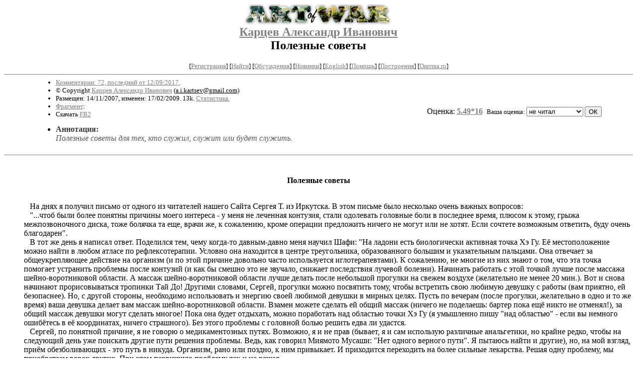

--- FILE ---
content_type: text/html; charset=windows-1251
request_url: http://artofwar.ru/k/karcew_a_i/text_0330.shtml
body_size: 9598
content:
<html>
<head>
	<title>ArtOfWar. Карцев Александр Иванович. Полезные советы</title>
<meta http-equiv="Description" name="Description" content="Сервер Афганская  война 1979-1989 представляет проект Art Of War,  посвященный солдатам  последних войн - от  Венгрии до Чечни. Живым и павшим.">
<meta name="Keywords" content="живопись графика искусство поэзия литература проза рассказ сборник картина фото  обсуждения акварель красота  война ветеран солдат Чечня Миронов Григорьев Тенета месть стрельба Грозный Афганистан Афган art paint painting Chechnya chechen Afghanistan drawing draw poetry lirics prose tale set picture foto veteran solder war art of war последних войн">
<meta name="author-adm" content="Vladimir Grigoriev Владимир Григорьев">
<meta name="webmaster" content="Vladimir Grigoriev Владимир Григорьев">
</head>

<BODY bgcolor="#FFFFFF" link="#808080" vlink="#505050" alink="red">

<center>

<h2>
<a href=/><img src=/img/r/redaktor/i/logo.jpg width=300 height=43 border=0 
alt="ArtOfWar. Творчество ветеранов последних войн. Сайт имени Владимира Григорьева"></a><br clear=all>
<a href=/k/karcew_a_i/>Карцев Александр Иванович</a><br>
Полезные советы
</h2>

<!------- Первый блок ссылок ------------->

<small>
<!------------ Кнопка регистрации -------->


[<A HREF="/cgi-bin/login">Регистрация</A>]
 

<!---------------------------------------->
[<a href="/cgi-bin/seek">Найти</a>]
[<a href="/rating/comment/">Обсуждения</a>]
[<a href="/long.shtml">Новинки</a>]
[<a href="/e/english/">English</a>]
[<A HREF="/i/info/">Помощь</A>]
[<a href="/rating/expert/">Построения</a>]
<noindex>[<a href="http://okopka.ru/">Окопка.ru</a>]</noindex>

<!-- Кнопка редактирования произведения -->



<!---------------------------------------->
</small>


<hr size=1 noshade>


<table width=90% border=0 cellpadding=0 cellspacing=0><tr>

<!---- Блок описания произведения (слева вверху) ----------------------->

<td><small><ul>
<li><A HREF="/comment/k/karcew_a_i/text_0330">Комментарии: 72, последний от 12/09/2017.</A>
<li>&copy; Copyright <a href="http://kartsev.eu/">Карцев Александр Иванович</a>
 (<u>&#97&#46&#105&#46&#107&#97&#114&#116&#115&#101&#118&#64&#103&#109&#97&#105&#108&#46&#99&#111&#109</u>)
<li>Размещен: 14/11/2007, изменен: 17/02/2009. 13k. <a href=stat.shtml#text_0330.shtml>Статистика.</a>
<li><a href=/type/index_type_18-1.shtml>Фрагмент</a>: 
<li>Скачать <a href="/img/k/karcew_a_i/karcew_a_i--text_0330.fb2.zip">FB2</a>
</ul></small>
</td>
<td valign=bottom align=right>
<!-------------- Блочек голосования (оценка) верхний -------->

<form action="/cgi-bin/votecounter" method=POST>
<input type=hidden name=FILE value=text_0330 >
<input type=hidden name=DIR value=k/karcew_a_i >



Оценка: <b><a href=/cgi-bin/vote_show?DIR=k/karcew_a_i&FILE=text_0330>5.49*16</a></b>


&nbsp;<font size="-1">Ваша оценка: <select name=BALL><br>
<option value="10">шедевр</option>
<option value="9">великолепно</option>
<option value="8">отличная книга</option>
<option value="7">хорошая книга</option>
<option value="6">нормально</option>
<option value="0" selected>не читал</option>
<option value="5">терпимо</option>
<option value="4">посредственно</option>
<option value="3">плохо</option>
<option value="2">очень плохо</option>
<option value="1">не читать</option>
</select>
<input type=submit name="OK" value="ОК"></font>

</form>

<!--------------------------------------------------->

</td></tr>
<tr><td valign=top colspan=3>
<ul><li><B><font color="#393939">Аннотация:</font></b><br><font color=#555555><i>Полезные советы для тех, кто служил, служит или будет служить.</i></font></ul>
</td></tr></table>

<hr size=1 noshade>
</center>

<!----------- Собственно произведение --------------->


<html> 
 


<!--Section Begins--><br>
<div align="center" >
<p >
<b>Полезные советы</b>
</p>
</div>
<dd>&nbsp;&nbsp; 
<dd>&nbsp;&nbsp; На днях я получил письмо от одного из читателей нашего Сайта Сергея Т. из Иркутска. В этом письме было несколько очень важных вопросов:

<dd>&nbsp;&nbsp; &quot;...чтоб были более понятны причины моего интереса - у меня не леченная контузия, стали одолевать головные боли в последнее время, плюсом к этому, грыжа межпозвоночного диска, тоже болячка та еще, врачи же, к сожалению, кроме операции предложить ничего не могут или не хотят. Если сочтете возможным ответить, буду очень благодарен&quot;.

<dd>&nbsp;&nbsp; В тот же день я написал ответ. Поделился тем, чему когда-то давным-давно меня научил Шафи: &quot;На ладони есть биологически активная точка Хэ Гу. Её местоположение можно найти в любом атласе по рефлексотерапии. Условно она находится в центре треугольника, образованного большим и указательным пальцами. Она отвечает за общеукрепляющее действие на организм (и по этой причине довольно часто используется иглотерапевтами). К сожалению, не многие из них знают о том, что эта точка помогает устранить проблемы после контузий (и как бы смешно это не звучало, снижает последствия лучевой болезни). Начинать работать с этой точкой лучше после массажа шейно-воротниковой области. А массаж шейно-воротниковой области лучше делать после небольшой прогулки на свежем воздухе (желательно не менее 20 мин.). Вот и снова начинают прорисовываться тропинки Тай До! Другими словами, Сергей, прогулки можно посвятить тому, чтобы встретить свою любимую девушку с работы (вам приятно, ей безопаснее). Но, с другой стороны, необходимо использовать и энергию своей любимой девушки в мирных целях. Пусть по вечерам (после прогулки, желательно в одно и то же время) ваша девушка делает вам массаж шейно-воротниковой области. Взамен можете сделать ей общий массаж (ничего не поделаешь: бартер пока ещё никто не отменял!), за общий массаж девушки могут сделать многое! Пока она будет отдыхать, можно поработать над областью точки Хэ Гу (я умышленно пишу &quot;над областью&quot; - если вы немного ошибётесь в её координатах, ничего страшного). Без этого проблемы с головной болью решить едва ли удастся. 

<dd>&nbsp;&nbsp; Сергей, по понятной причине, я не говорю о медикаментозных путях. Возможно, я и не прав (бывает, я и сам использую различные анальгетики, но крайне редко, чтобы на следующий день уже поискать другие пути решения проблемы. Ведь, как говорил Миямото Мусаши: &quot;Нет одного верного пути&quot;. Я пытаюсь найти и другие), но, на мой взгляд, приём обезболивающих - это путь в никуда. Организм, рано или поздно, к ним привыкает. И приходится переходить на более сильные лекарства. Решая одну проблему, мы приобретаем ворох других. При этом первичную проблему так и не решая.  

<dd>&nbsp;&nbsp; По грыже диска. В институте нейрохирургии имени Бурденко раньше операции по удалению грыжи делали - как пирожки выпекали. К счастью, в последнее время и там приходят к различным нехирургическим методам. И всё больший упор делают на лечебную физкультуру. На мой взгляд, это более правильно - в данном случае операция тоже не устраняет причину возникновения грыжи, а только ликвидирует её последствия. Помнится, Шафи говорил, что любая болезнь - это всего лишь урок, за который мы должны быть благодарны судьбе. Этот урок позволяет нам посмотреть вокруг. И попытаться разобраться: что же мы делаем не так? Где мы сбились с Пути? И почему эта проблема возникла? Ведь очень часто мы сами виновны в наших болезнях. Как говорят у нас на Чукотке, болезнь входит только в ту ярангу, в которой для неё приоткрывают полог.

<dd>&nbsp;&nbsp; Что же касается лечебной физкультуры, она довольно подробно описана в сказке &quot;Дракон по имени Яна&quot; (постарайтесь охватить как можно больше &quot;тропинок&quot;; не сразу, по возможности, почувствуйте удовольствие от этого движения, и не спешите!). Главное, Сергей НЕ ВЕШАЙТЕ НОСА! И НЕ СДАВАЙТЕСЬ! С головными болями немного придется повозиться. Со спиной попроще. Спина - существо более благодарное, чем голова. Немного заботы и внимания, и она обязательно ответит благодарностью. И перестанет напоминать о себе. При условии, что вы сами не будете о ней забывать. И будете работать на опережение. Тогда неприятных минут в вашей жизни будет гораздо меньше. Уверен, Серёжа, что всё у вас получится. Всего вам самого доброго. С искренним уважением А.К&quot;.

<dd>&nbsp;&nbsp; На следующий день мы встречались с моим другом Виталием. Я ненароком обмолвился об этом письме. Виталий сказал, что проблем с лечением последствий контузии, в общем-то, нет. Достаточно лишь два раза в год (весной и осенью) лечь в госпиталь и &quot;прокапать&quot; там определённые лекарства.

<dd>&nbsp;&nbsp; Я готов был с ним согласиться, но невольно вспомнилось, как пару лет назад сам обратился за помощью с 12-ю поликлинику Мосгарнизона (к которой был прикреплён раньше). Подхватил двустороннюю пневмонию и хотел проконсультироваться по способам лечения или хотя бы сделать флюорографию. В регистратуре мне долго объясняли, что я пенсионер, а не действующий офицер, что для продолжения медицинского обслуживания в поликлинике необходимо иметь двадцать пять календарных лет выслуги, а не в льготном исчислении, как у меня. Что статья, по которой я уволен (по истечении контракта) не дает мне права не только на обслуживание в поликлинике, но даже на получение денежной компенсации взамен курортно-санаторного лечения (значит, и само курортно-санаторное лечение не полагается). Льготы участника боевых действий (если по-простому, то в законе &quot;О ветеранах&quot; записано, что можно лечиться в том лечебном учреждении, за которым был закреплён ранее - мне повезло, кроме 12-й поликлиники за всю свою службу я не был прикреплён больше ни к каким другим медучреждениям) можно засунуть... Мягко &quot;попросили&quot; не мешать работать и обратиться за помощью в районную поликлинику.

<dd>&nbsp;&nbsp; Это не были гражданские врачи (люди для меня довольно далёкие), это были военные врачи (те, кого я всю жизнь считал своими). Это была военная поликлиника (до районной я, к сожалению, так и не добрался). И это была столичная поликлиника. Что же говорить о тех ребятах, которые живут не в столице?! И у которых нет возможности не только отдохнуть в санатории или полежать в госпитале, но даже не к кому обратиться за советом?! И которые остаются один на один со своими проблемами и бедами.

<dd>&nbsp;&nbsp; Тем более что у бывших участников боевых действий с годами накапливается такой ворох различных (и часто специфических) болячек, что гражданским докторам, даже при большом желании помочь, не всегда это удаётся. Государству же мы больше не нужны. Это понятно. Поэтому, думаю, что ПОМОЧЬ СЕБЕ И СВОИМ ТОВАРИЩАМ МЫ МОЖЕМ ТОЛЬКО САМИ. Вот тогда-то у меня и возникла идея открыть страничку, на которой бывшие участники боевых действий могли бы получить нужные им консультации. И поделиться с другими своим опытом.

<dd>&nbsp;&nbsp; Володя Олейник &quot;подкинул&quot; название - УГОЛОК ВОЕННО-НАРОДНОЙ МЕДИЦИНЫ. Сергей Васильевич Скрипник подбросил первую парочку вопросов. Как в полевых условиях предотвращать появления вшей? И чем (какими растениями) можно заменить чеснок<i>?</i><i> </i>Думается, что со временем на страничке могут появиться и вопросы питания &quot;подножным кормом&quot;, довольно важные для разведчиков, работающих в тылу противника. Ведь многих из нас учили жить на подножном корму, а не ждать, когда приедет старшина роты с полевой кухней и накормит всех до отвала. В отдельных разведвзводах и старшин-то не было. Но привычка не ждать у моря погоды, была довольно полезной. Благодаря ей разведчики голодали (в наше время) гораздо реже остальных. По крайней мере, я этого не помню.

<dd>&nbsp;&nbsp; Смею вас заверить, вопросы эти очень важные. Если вы думаете, что в армии на них знают ответы (и используют эти знания в практических целях), это далеко не так. Многие знания ушли из армии вместе с нами. И сейчас у нас появилась возможность вернуть их обратно.

<dd>&nbsp;&nbsp; К сожалению, я не знаю ответов на все вопросы. Но я знаю одно: ВСЕ ВМЕСТЕ МЫ СМОЖЕМ НАЙТИ ЭТИ ОТВЕТЫ. Я предлагаю следующую форму работы: возникающие вопросы записывать в комментариях к этому обращению. Те, кто знает на них ответы - давать их там же. Я очень надеюсь на помощь специалистов, врачей и тех ребят, кто смог справиться с этими проблемами и готов поделиться, как они это сделали, всех авторов и читателей нашего Сайта (очень рассчитываю на помощь ПАШИ АНДРЕЕВА и ВЛАДИМИРА ВОЙТА). Все присланные материалы (черновой вариант) я буду &quot;складывать&quot; на своей страничке silkenway.narod.ru. А раз в пол года обработанные материалы выкладывать на Артофваре.

<dd>&nbsp;&nbsp; Возможно, нет смысла повторять рецепты народной медицины, которые есть в любом справочнике. Но если будут такие вопросы, пусть будут и они (ведь не у всех есть возможность найти эти справочники). Но хотелось бы, чтобы это были действенные, проверенные способы лечения. А не &quot;вода&quot;. Да, было бы неплохо собрать сведения именно по военно-народной медицине, но главное, мне кажется, чтобы у каждого из нас было место, ГДЕ МЫ СМОГЛИ БЫ ПОПЫТАТЬСЯ ПОМОЧЬ ДРУГ ДРУГУ. ПРОКОНСУЛЬТИРОВАТЬСЯ. И ПОДДЕРЖАТЬ ДРУГ ДРУГА. Но кроме этого мы можем ПОМОЧЬ ТЕМ, КТО СЛУЖИТ СЕЙЧАС В АРМИИ ИЛИ БУДЕТ В НЕЙ СЛУЖИТЬ. Поэтому мне показалось более правильным посвятить эту страничку не только &quot;военно-народной&quot; медицине, но и просто ПОЛЕЗНЫМ СОВЕТАМ ДЛЯ ТЕХ, КТО СЛУЖИЛ, СЛУЖИТ ИЛИ БУДЕТ СЛУЖИТЬ.

<dd>&nbsp;&nbsp; Ведь не многие из тех, кто придёт после нас, знают, что во время Великой отечественной войны мох использовался в партизанских отрядах вместо ваты. Что в полевых условиях портянки и носки можно сушить ночью на себе, намотав портянки вокруг туловища, а носки просто положив за пазуху. Что зимой вместо тёплых стелек (которых у нас не было) мы использовали газеты (низкий поклон ребятам из редакций, их печатная продукция часто не только согревала наши души, но и наши тела, в самом, что ни на есть, прямом смысле).  Что в лютые морозы мы закладывали газеты за пазуху, а во время лыжных кроссов и в брюки. 

<dd>&nbsp;&nbsp; Много таких мелочей, которые кажутся нам вполне привычными и естественными (к примеру, заваривание верблюжьей колючки, как профилактика гепатита (желтухи). Но для новобранцев - это далеко не так. Так кто же им поможет, кроме нас?!

<dd>&nbsp;&nbsp; 
<dd>&nbsp;&nbsp; Думаю, что первые два рецепта, переданные мне Папирник Татьяной Александровной, супругой командира 1-го МСБ 180-го МСП Владимира Петровича Папирника, смогут быть полезны не столько новобранцам, сколько ветеранам.

<dd>&nbsp;&nbsp; <b>Лечение простатита. </b>Одна столовая ложка измельченного подмора (умершие пчёлы) на пол литра воды. Довести до кипения, на маленьком огне (с закрытой крышкой) оставить на два часа. Процедить и остудить примерно до 40 градусов. Добавить две столовые ложки мёда, две чайные ложки десяти процентного спиртового раствора прополиса (1 гр. прополиса на 10 гр. спирта). Хранить в холодильнике. Во время болезни принимать по одной столовой ложке натощак перед едой два раза в день - утром и в обед. Профилактика - один раз утром. Допить раствор до конца. Через десять дней повторить.

<dd>&nbsp;&nbsp; 
<dd>&nbsp;&nbsp; <b>Стабилизация давления. Очистка сосудов головного мозга</b>.

<dd>&nbsp;&nbsp; <i>Одна столовая ложка измельчённого подмора настаивается в 250 граммах 40-градусной водки в течение двух недель в тёмном месте. Количество капель по количеству лет (</i><i>думаю, что этот </i><i>&quot;</i><i>счёт</i><i>&quot;</i><i> ни что иное, как дополнительная тренировка головного мозга. </i><i>Либо </i><i>подмор - </i><i>форма маскировки</i><i> содержимого рюмки, ведь многим из нас уже бо</i><i>льше сорока </i><i>-</i><i> капель </i><i>может набраться вполне приличное количество</i><i>.</i><i> </i><i>Прим авт</i><i>.). Принима</i><i>ется 1 раз в сутки перед обедом</i><i> </i><i>(</i><i>п</i><i>омните,</i><i> Минздрав предупреждает</i><i>,</i><i> </i><i>что капать больше, чем вам лет, </i><i>не следует!</i><i> </i><i>И, думается мне</i><i>, можно поискать по эти</i><i>м</i><i> заболеваниям</i><i> и други</i><i>е безалкогольные рецепты</i><i>. </i><i>Прим. авт.</i><i>).</i><i></i>

<dd>&nbsp;&nbsp; 
<dd>&nbsp;&nbsp; Многие ребята в последнее время взяли за моду валяться в больницах с инфарктами и инсультами (не буду вспоминать всуе Глеба и иже с ним, хотя поругать ребят и надо!). По моему двадцатилетнему опыту младшего массажиста: 10 минут ежедневной зарядки (для меня это массаж, который я часами делаю другим, для остальных это просто 10 минут разминки, танцев или производственной гимнастики) прибавят всем нам ещё десять лет жизни без хворей и болезней.  Полистайте, пожалуйста, мою сказку &quot;Дракон по имени Яна&quot;. В 4-й главе вы сможете найти для себя кое-что полезное. И переставайте болеть! Поберегите себя хоть немного. Возьмите большую палку, чтобы погонять себя при необходимости (раз без палки не получается!) и заставьте себя взяться за ум. Вы всем нам нужны. К тому же, все мы должны жить долго и счастливо. За наших не вернувшихся друзей, ради их матерей и их детей. Да и ради своих тоже.

<dd>&nbsp;&nbsp; Я обращаюсь ко всем с первыми вопросами: РЕБЯТА, РАССКАЖИТЕ, ПОЖАЛУЙСТА, ЧТО ВЫ ЕЩЁ ЗНАЕТЕ О СПОСОБАХ ЛЕЧЕНИЯ КОНТУЗИИ?

<dd>&nbsp;&nbsp; Вопросы Сергея Васильевича Скрипника: КАК В ПОЛЕВЫХ УСЛОВИЯХ ИЗБЕЖАТЬ ПОЯВЛЕНИЯ ВШЕЙ? И ЧЕМ В ПОЛЕВЫХ УСЛОВИЯХ МОЖНО ЗАМЕНИТЬ ЧЕСНОК?

<dd>&nbsp;&nbsp; И общий вопрос: ПОЛЕЗНЫЕ СОВЕТЫ ДЛЯ ТЕХ, КТО СЛУЖИТ.

<dd>&nbsp;&nbsp; Ребята (и наши замечательные  девчата) очень надеюсь на вашу помощь и поддержку. С искренним уважением Ваш А.К.

<dd>&nbsp;&nbsp; 
<dd>&nbsp;&nbsp; 
<dd>&nbsp;&nbsp; 
<dd>&nbsp;&nbsp; 4

<dd>&nbsp;&nbsp; 
<dd>&nbsp;&nbsp; 
<dd>&nbsp;&nbsp; 
<dd>&nbsp;&nbsp; 

</div>
<!--Section Ends-->









<!--------------------------------------------------->

<center>
<hr size=1 noshade>

<table border=0 cellpadding=0 cellspacing=0><tr>

<!---- Блок описания произведения (слева внизу) ----------------------->

<td><small><ul>
<li><A HREF="/comment/k/karcew_a_i/text_0330">Комментарии: 72, последний от 12/09/2017.</A>
<li>&copy; Copyright <a href="http://kartsev.eu/">Карцев Александр Иванович</a>
 (<u>&#97&#46&#105&#46&#107&#97&#114&#116&#115&#101&#118&#64&#103&#109&#97&#105&#108&#46&#99&#111&#109</u>)
<li>Размещен: 14/11/2007, изменен: 10/05/2023. 13k. <a href=stat.shtml#text_0330.shtml>Статистика.</a>
<li><a href=/type/index_type_18-1.shtml>Фрагмент</a>: 
</ul></small></td>

<td valign=bottom align=right>
<!-------------- Блочек голосования (оценка) нижний -------->

<form action="/cgi-bin/votecounter" method=POST>
<input type=hidden name=FILE value=text_0330 >
<input type=hidden name=DIR value=k/karcew_a_i >



Оценка: <b><a href=/cgi-bin/vote_show?DIR=k/karcew_a_i&FILE=text_0330>5.49*16</a></b>


&nbsp;<font size="-1">Ваша оценка: <select name=BALL><br>
<option value="10">шедевр</option>
<option value="9">великолепно</option>
<option value="8">отличная книга</option>
<option value="7">хорошая книга</option>
<option value="6">нормально</option>
<option value="0" selected>не читал</option>
<option value="5">терпимо</option>
<option value="4">посредственно</option>
<option value="3">плохо</option>
<option value="2">очень плохо</option>
<option value="1">не читать</option>
</select>
<input type=submit name="OK" value="ОК"></font>

</form>

<!--------------------------------------------------->
</td></tr></table>

<center>
<hr size=1 noshade>
<table border=0><tr><td>

<small>По всем вопросам, связанным с использованием представленных на ArtOfWar материалов, обращайтесь напрямую к авторам произведений или к редактору сайта по email artofwar.ru@mail.ru</small>

<br>

(с) ArtOfWar, 1998-2023
</td></tr></table>
</center>

<p align=right><p>
<noindex><!-- TOP PIX CODE --><img height=1 width=1src=http://top.list.ru/counter?id=34350alt=""></noindex>
</body>
</html>
